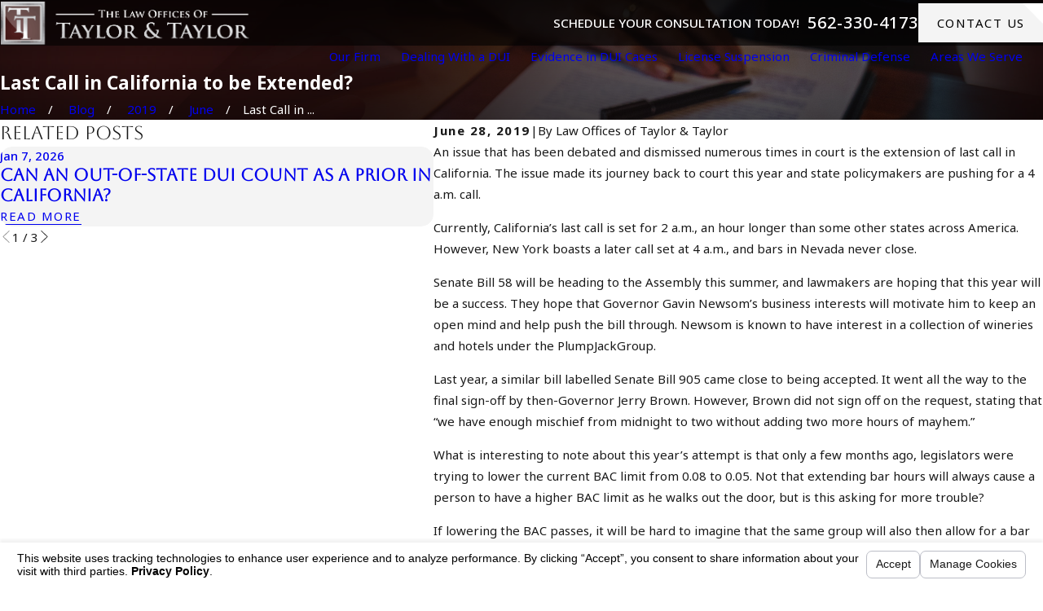

--- FILE ---
content_type: text/html; charset=utf-8
request_url: https://www.duicentral.com/sa.svc
body_size: 166
content:
<html><head><title>Request Rejected</title></head><body>The requested URL was rejected. Please consult with your administrator.<br><br>Your support ID is: 15792152015924872940<br><br><a href='javascript:history.back();'>[Go Back]</a></body></html>